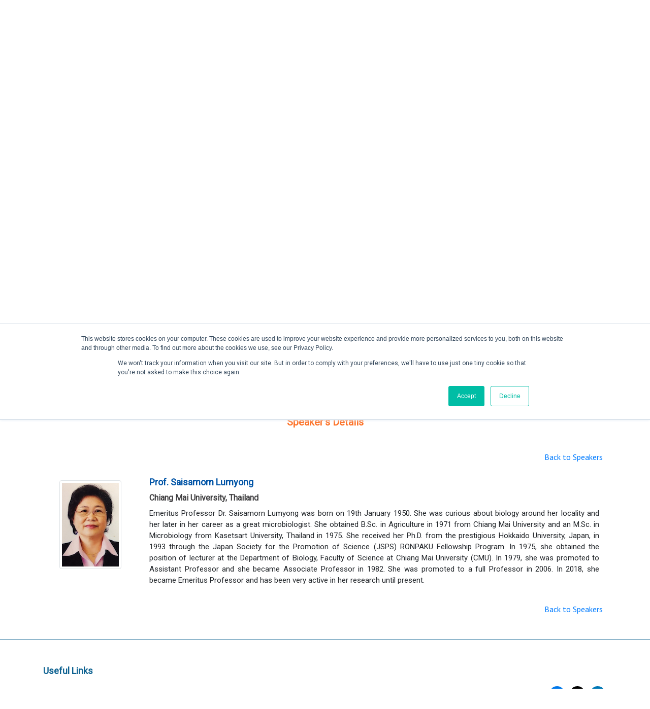

--- FILE ---
content_type: text/html; charset=UTF-8
request_url: https://www.setcor.org/conferences/polymers-2023/speaker-details/903
body_size: 4743
content:
<!DOCTYPE html>
<html lang="en">
	<head>
		<meta http-equiv="Content-Type" content="text/html; charset=UTF-8">
		<meta http-equiv="X-UA-Compatible" content="IE=edge">
		<meta name="viewport" content="width=device-width, initial-scale=1.0">
    	<meta name="theme-color" content="#0E6291"/>
				<title>  Polymers 2023 International Conference  </title>
    	<meta name="description" content="Science, Engineering, Technology Conferences Organization for  Nanotechnology, Biotechnology,   Sustainable and renewable Energy, Environment and Green Technologies and Biomedical Engineering."/>
										    	<link href="https://fonts.googleapis.com/css?family=Roboto&display=swap" rel="stylesheet">
    	<link rel="icon" href="https://www.setcor.org/uploads/settings/favicon.ico" sizes="16x16" type="image/png">
    	<link rel="apple-touch-icon" href="https://www.setcor.org/uploads/settings/favicon.ico">
		<link rel="apple-touch-icon" sizes="152x152" href="https://www.setcor.org/uploads/settings/favicon.ico">
		<link rel="apple-touch-icon" sizes="180x180" href="https://www.setcor.org/uploads/settings/favicon.ico">
		<link rel="apple-touch-icon" sizes="167x167" href="https://www.setcor.org/uploads/settings/favicon.ico">
		<link rel="stylesheet" href="https://www.setcor.org/front/css/dist/bootstrap.min.css">
		<link rel="stylesheet" href="https://use.fontawesome.com/releases/v6.4.2/css/all.css">
		<link rel="stylesheet" href="https://www.setcor.org/front/css/dist/font-awesome.min.css">		
		<link rel="stylesheet" href="https://www.setcor.org/front/css/dist/bootstrap-alert.min.css">
		<link rel="stylesheet" href="https://www.setcor.org/front/css/dist/style.css">
		<link rel="stylesheet" href="https://www.setcor.org/front/css/dist/validation.css">
		<link rel="stylesheet" href="https://www.setcor.org/front/css/sweetalert.css">
		
    <link rel="canonical" href="https://www.setcor.org">
    
				<style> h1,h2,h3,h4,h5,h6,p,small { font-family: 'Roboto', sans-serif !important; } </style>
		<script src='https://www.google.com/recaptcha/api.js'></script>
	</head>
	<body>
		<div class="loader-main-block">
			<div class="loader">
				<img alt="bring_logo" aria-label="bring_logo" src="https://www.setcor.org/front/img/loader.gif" >
			</div>
		</div>
		<header>
		    <div class="dark-blue-bg pt-1 pb-1">
        <div class="container">
            <div class="row">
                <div class="col-md-12">
                    <div class="top-nav">
                        <ul class="list-inline-item">
                            <li><a aria-label="facebook" rel="noopener" target="_blank" href="https://www.facebook.com/SETCOR"><i class="fa fa-facebook" ></i></a></li>
                            <li><a aria-label="twitter" rel="noopener" target="_blank" href="https://twitter.com/SETCORORG"><i class="fa-brands fa-x-twitter"></i></a></li>
                        </ul>
                    </div>
                </div>
            </div>
        </div>
    </div>
	
    <div class="container">
        <div class="row">
            <div class="col-md-12">
                <div class="top-navbar">
                    <nav class="navbar navbar-expand-lg fixed-top-m" data-spy="affix" data-offset-top="120">
                        <a class="navbar-brand w-280" aria-label="bring_logo" href="https://www.setcor.org"><img src="https://www.setcor.org/uploads/settings/logo.svg" alt="bring_logo"></a>
                        <div class="spinner-master navbar-toggler" data-toggle="collapse" data-target="#navbarNav" aria-controls="navbarNav" aria-expanded="false" aria-label="Toggle navigation">
                            <input type="checkbox" id="spinner-form3" />
                            <label class="spinner-spin3" for="spinner-form3">
                                <div class="spinner3 diagonal part-1"></div>
                                <div class="spinner3 horizontal"></div>
                                <div class="spinner3 diagonal part-2"></div>
                            </label>
                        </div>
                        <div class="collapse navbar-collapse" id="navbarNav">
                            <ul class="navbar-nav ml-auto">
                                <li class="nav-item ">
                                    <a aria-label="Home" class="nav-link" href="https://www.setcor.org">Home</a>
                                </li>

                                <li class="nav-item ">
                                    <a class="nav-link" aria-label="past conference" href="https://www.setcor.org/past-conferences">Past Conferences </a>
                                </li>
                                <li class="nav-item ">
                                    <a class="nav-link" aria-label="publication" href="https://www.setcor.org/publications">Publications</a>
                                </li>
                                <li class="nav-item ">
                                    <a class="nav-link" aria-label="contactus" href="https://www.setcor.org/contact-us">Contact us</a>
                                </li>
                            </ul>
                        </div>
                                                <div class="login-btn-group">
                            <a href="https://www.setcor.org/login" class="login-btn"><span><i class="fa fa-user"></i></span>Create Account / Login</a>
                        </div>
                                            </nav>
                </div>
            </div>
        </div>
    </div>
</header>
		  <style>
    .more p { font-size: 15px; }
  </style>
<section class="banner-section xs-top-m">
  <div class="container-fluid">
    <div class="row">
      <div class="banner-img"> <img src="https://www.setcor.org/images/conferences/1654611234_Polymers2023Banner.jpg" onerror="this.onerror=null;this.src='https://www.setcor.org/front/img/conference_image.png';" alt="Polymers 2023 International Conference"> </div>
    </div>
  </div>
</section>
<section class="mb-5" id="confDetial-page">
  <div class="container">
    <div class="row">
      <div class="col-md-12">
        <!-- <style type="text/css">
    .dropdown-toggle .dropbtn {
      color: white;
      border: none;
    }

    /* The container <div> - needed to position the dropdown content */
    .confDetial-link li a {
      color:#0e6291;
    }
    .confDetial-link li a:hover {
      color:#6ea0bd;
      text-decoration: none;
    }
    .confDetial-link .dropdown {
      position: relative;
      display: inline-block;
    }
    .confDetial-link .dropdown-content li{
        width: 100%;
        padding: 0;
    }
    /* Dropdown Content (Hidden by Default) */
    .confDetial-link .dropdown-content {
      display: none;
      position: absolute;
      background-color: #fff;
      border-top: 2px solid #0e6291;
      min-width: 200px;
      box-shadow: 0px 8px 16px 0px rgba(0,0,0,0.2);
      z-index: 1;
      padding: 15px;
      left: 0;
      margin-left: 5px;
    }
    /*.confDetial-link li a:hover{}*/
    /* Links inside the dropdown */
    .confDetial-link .dropdown-content a {

      color: #0e6291;
      width: 100%;
      padding: 8px 8px;
      font-size:16px;
      text-decoration: none;
      display: block;
      text-align: left;
    }

    .confDetial-link .dropdown-content a:hover {text-decoration: none; background-color:rgba(0, 0, 0, 0.03);}
    .confDetial-link .dropdown:hover .dropdown-content {display: block;}
    .confDetial-link .dropdown:hover .dropdown-toggle dropbtn {/*background-color: #3e8e41;*/ }
</style> -->
<span class="name">
</span>


<ul class="confDetial-link d-none">

    <li><a href="https://www.setcor.org/conferences/polymers-2023">Home</a></li>

    <li><a href="https://www.setcor.org/conferences/polymers-2023/conference-topics">Topics</a></li>

    <li class="dropdown"><a href="javascript:void(0);" class="dropdown-toggle" data-toggle="dropdown" href="#" role="button" aria-haspopup="true" aria-expanded="false">Speakers</a>
    <div class="dropdown-menu">
        <ul class="submenu">
                    <li><a href="https://www.setcor.org/conferences/polymers-2023/speakers">Speakers</a></li>
                            <li><a href="https://www.setcor.org/conferences/polymers-2023/steering-committee">Steering Committee</a></li>
                </ul>
    </div>
    </li>
    <li class="dropdown">
        <a href="javascript:void(0);" class="dropdown-toggle" data-toggle="dropdown" href="#" role="button" aria-haspopup="true" aria-expanded="false">Submission</a>
        <div class="dropdown-menu">
        <ul class="submenu">
                    <li><a href="https://www.setcor.org/conferences/polymers-2023/deadlines">Conference Deadlines</a></li>
                            <li><a href="https://www.setcor.org/conferences/polymers-2023/abstract-submission">Abstract Submission</a></li>
                </ul>
    </div>
    </li>
    <li class="dropdown">
        <a href="javascript:void(0);" class="dropdown-toggle" data-toggle="dropdown" href="#" role="button" aria-haspopup="true" aria-expanded="false">Registration</a>
        <div class="dropdown-menu">
            <ul class="submenu">
                            <li><a href="https://www.setcor.org/conferences/polymers-2023/conference-fee">Conference fees</a></li>
                                                            <li><a href="https://www.setcor.org/conferences/polymers-2023/conference-registration">Conference Registration</a></li>
                                        </ul>
        </div>
    </li>
    <li class="dropdown">
        <a href="javascript:void(0);" class="dropdown-toggle" data-toggle="dropdown" href="#" role="button" aria-haspopup="true" aria-expanded="false">Program</a>
        <div class="dropdown-menu">
        <ul class="submenu">
                    <li><a href="https://www.setcor.org/conferences/polymers-2023/conference-program">Conference Program</a></li>
                                    <li><a href="https://www.setcor.org/conferences/polymers-2023/papers-submission">Conference Papers</a></li>
                            <li><a href="https://www.setcor.org/conferences/polymers-2023/awards">Conference Awards</a></li>
                            <li><a href="https://www.setcor.org/conferences/polymers-2023/social-events">Social Events</a></li>
                </ul>
    </div>
    </li>
    <li class="dropdown">
        <a href="javascript:void(0);" class="dropdown-toggle" data-toggle="dropdown" href="#" role="button" aria-haspopup="true" aria-expanded="false">Location</i></a>
        <div class="dropdown-menu">
        <ul class="submenu">
                    <li><a href="https://www.setcor.org/conferences/polymers-2023/venue">Venue</a></li>
                            <li><a href="https://www.setcor.org/conferences/polymers-2023/accommodation-travel">Accommodation and Travel</a></li>
                            <li><a href="https://www.setcor.org/conferences/polymers-2023/visa-information">Visa Information</a></li>
                </ul>
    </div>
    </li>

    <li class="dropdown">
        <a href="javascript:void(0);" class="dropdown-toggle" data-toggle="dropdown" href="#" role="button" aria-haspopup="true" aria-expanded="false">About</a>
        <div class="dropdown-menu">
            <ul class="submenu">
                            <li><a href="https://www.setcor.org/conferences/polymers-2023/sponsorship-exhibition">Sponsors and Exhibitors Guide</a></li>
                                                            </ul>
        </div>

    </li>
    <li><a href="https://www.setcor.org/conferences/polymers-2023/contact-us">Contact</a></li>
</ul>


<nav class="navbar navbar-expand-lg submenu_links">
<a class="navbar-brand d-lg-none" href="#">Conference Menu</a>
<button class="navbar-toggler" type="button" data-toggle="collapse" data-target="#navbarSupportedContent" aria-controls="navbarSupportedContent" aria-expanded="false" aria-label="Toggle navigation">
    <i class="fa fa-bars"></i>
  </button>

<div class="collapse navbar-collapse" id="navbarSupportedContent">
<ul class="confDetial-link">
    <li><a href="https://www.setcor.org/conferences/polymers-2023">Home</a></li>
<li> <a href="https://www.setcor.org/conferences/polymers-2023/conference-topics">Topics</a></li>
    <li class="dropdown"><a href="javascript:void(0);" class="dropdown-toggle dropbtn" data-toggle="dropdown" href="#" role="button" aria-haspopup="true" aria-expanded="false">Speakers</a>
        <div class="dropdown-content">
        <ul class="submenu">
                    <li><a href="https://www.setcor.org/conferences/polymers-2023/speakers">Speakers</a></li>
                            <li><a href="https://www.setcor.org/conferences/polymers-2023/steering-committee">Steering Committee</a></li>
                </ul>
    </div>
    </li>
    <li class="dropdown">
        <a href="javascript:void(0);" class="dropdown-toggle dropbtn" data-toggle="dropdown" href="#" role="button" aria-haspopup="true" aria-expanded="false">Submission</a>
        <div class="dropdown-content">
        <ul class="submenu">
                     <li><a href="https://www.setcor.org/conferences/polymers-2023/deadlines">Conference Deadlines</a></li>
                            <li><a href="https://www.setcor.org/conferences/polymers-2023/abstract-submission">Abstract Submission</a></li>
                </ul>
    </div>
    </li>
    <li class="dropdown">
        <a href="javascript:void(0);" class="dropdown-toggle dropbtn" data-toggle="dropdown" href="#" role="button" aria-haspopup="true" aria-expanded="false">Registration</a>
        <div class="dropdown-content">
            <ul class="submenu">
                            <li><a href="https://www.setcor.org/conferences/polymers-2023/conference-fee">Conference fees</a></li>
                                    </ul>
        </div>
    </li>
    <li class="dropdown">
        <a href="javascript:void(0);" class="dropdown-toggle dropbtn" data-toggle="dropdown" href="#" role="button" aria-haspopup="true" aria-expanded="false">Program</a>
        <div class="dropdown-content">
        <ul class="submenu">
                    <li><a href="https://www.setcor.org/conferences/polymers-2023/conference-program">Conference Program</a></li>
                                    <li><a href="https://www.setcor.org/conferences/polymers-2023/papers-submission">Conference Papers</a></li>
                            <li><a href="https://www.setcor.org/conferences/polymers-2023/awards">Conference Awards</a></li>
                            <li><a href="https://www.setcor.org/conferences/polymers-2023/social-events">Social Events</a></li>
                </ul>
    </div>
    </li>
    <li class="dropdown">
        <a href="javascript:void(0);" class="dropdown-toggle dropbtn" data-toggle="dropdown" href="#" role="button" aria-haspopup="true" aria-expanded="false">Location</i></a>
        <div class="dropdown-content">
        <ul class="submenu">
                    <li><a href="https://www.setcor.org/conferences/polymers-2023/venue">Venue</a></li>
                            <li><a href="https://www.setcor.org/conferences/polymers-2023/accommodation-travel">Accommodation and Travel</a></li>
                            <li><a href="https://www.setcor.org/conferences/polymers-2023/visa-information">Visa Information</a></li>
                </ul>
    </div>
    </li>
    <li class="dropdown">
        <a href="javascript:void(0);" class="dropdown-toggle dropbtn" data-toggle="dropdown" href="#" role="button" aria-haspopup="true" aria-expanded="false">Exhibitors / Partners</a>
        <div class="dropdown-content">
            <ul class="submenu">
                            <li><a href="https://www.setcor.org/conferences/polymers-2023/sponsorship-exhibition">Sponsors and Exhibitors Guide</a></li>
                                                            </ul>
        </div>
    </li>
    <li><a href="https://www.setcor.org/conferences/polymers-2023/contact-us" id="conf_conatct_us_cap">Contact us</a></li>
</ul>
</div>

</nav>
        <h4 class="confDetail-title  d-none">Polymers 2023 International Conference</h4>
        <div class="conf-detail">

         <h5 class="confDetail-title1 txt-orange">Speaker&apos;s Details</h5>
            
                          <div class="conf-speaker">
                  <div class="float-right">
                      <a class="p-2" href="https://www.setcor.org/conferences/polymers-2023/speakers">Back to Speakers</a>             
                  </div>
                  <div class="clearfix"></div>
                  <div class="mt-4 mb-4"> </div>
                  <div class="col-md-12">
                    <div class="row">
                      <div class="col-md-2 pl-0 pr-0">
                        <div class="user-img">
                          <div class="user-img-inner">
                            <img src="https://www.setcor.org/images/keynote/1663187336_ProfSaisamornLumyong.jpg" onerror="this.onerror=null;this.src='https://www.setcor.org/front/img/speacker-default.png';" alt="" class="img-thumbnail">
                          </div>
                        </div>
                      </div>
                      <div class="col-md-10 pl-4 xs-pl-15 xs-text-center">
                        <p class="font-s-18 txt-blue mb-2 f-b d-inline-block"> Prof. Saisamorn Lumyong</p>
                        <h2 class="font-s-16 txt-dark-gray mb-2 f-b">Chiang Mai University, Thailand</h2>
                        <div class="more" style="margin-top: 10px;">
                            <p style="text-align:justify">Emeritus Professor Dr. Saisamorn Lumyong was born on 19th January 1950. She was curious about biology around her locality and her later in her career as a great microbiologist. She obtained B.Sc. in Agriculture in 1971 from Chiang Mai University and an M.Sc. in Microbiology from Kasetsart University, Thailand in 1975. She received her Ph.D. from the prestigious Hokkaido University, Japan, in 1993 through the Japan Society for the Promotion of Science (JSPS) RONPAKU Fellowship Program. In 1975, she obtained the position of lecturer at the Department of Biology, Faculty of Science at Chiang Mai University (CMU). In 1979, she was promoted to Assistant Professor and she became Associate Professor in 1982. She was promoted to a full Professor in 2006. In 2018, she became Emeritus Professor and has been very active in her research until present.</p>
                        </div>
                      </div>
                    </div>
                  </div>
                  <div class="clearfix"></div>
                  <div class="mt-4 mb-4"> </div>
                  <div class="float-right">
<!--                   URL::previous() -->
                      <a class="p-2" href="https://www.setcor.org/conferences/polymers-2023/speakers">Back to Speakers</a>             
                  </div>
              </div>
                    </div>
      </div>
    </div>
  </div>
</section>

		<footer class="footer">
    <div class="container">
        <div class="row">
            <div class="col-md-12">
                <h5 class="heading dark-blue">Useful Links</h5>
            </div>
            <div class="col-md-3">
                <div class="usefull-link">
                    <ul>
                        <li><a href="https://www.setcor.org">Home</a></li>
                        <li><a href="https://www.setcor.org/sitemap">Sitemap</a></li>
                        <!-- <li><a href="https://www.setcor.org/contactus">Contact & Support</a></li> -->
                        <li><a href="https://www.setcor.org/contact-us">Contact & Support</a></li>
                    </ul>
                </div>
            </div>
            <div class="col-md-3">
                <div class="usefull-link">
                    <ul>
                        <li><a href="https://www.setcor.org/about-us">About Us </a></li>
                        <li><a href="https://www.setcor.org/why-attend">Why Attend?  </a></li>
                        <li><a href="https://www.setcor.org/join-mailing-list">Join Mailing list </a></li>
                        <!-- <li><a href="https://www.setcor.org/contact-us">Contact Us </a></li> -->
                    </ul>
                </div>
            </div>
            <div class="col-md-3">
                <div class="usefull-link">
                    <ul>
                        <li><a aria-label="Privacy Policy" href="https://www.setcor.org/privacy-policy">Privacy Policy</a></li>
                        <li><a aria-label="Terms And Conditions" href="https://www.setcor.org/terms-and-conditions">Terms And Conditions</a></li>
                        <li><a aria-label="faq" href="https://www.setcor.org/faq">FAQ  </a></li>
                        <!-- <li><a href="https://www.setcor.org/why-attend">Sitemap</a></li> -->
                    </ul>
                </div>
            </div>
            <div class="col-md-3">
                <ul class="socai-media-icons-footer">
                    <li><a aria-label="facebook" rel="noopener" href="https://www.facebook.com/SETCOR" target="_blank" class="facebook-icon"><i class="fa fa-facebook"></i></a></li>
                    <li><a aria-label="twitter" rel="noopener" href="https://twitter.com/SETCORORG"  target="_blank" class="twitter-icon"><i class="fa-brands fa-x-twitter"></i></a></li>
					<!-- <li><a aria-label="youtube" rel="noopener" href="http://www.youtube.com/user/mySETCOR" class="google-plus-icon" target="_blank"><i class="fa fa-youtube"></i></a></li> -->
                    <li><a aria-label="linkedin" rel="noopener" href="http://www.linkedin.com/company/setcor" target="_blank" class="linkedin-icon"><i class="fa fa-linkedin"></i></a></li>
					<!-- <li><a href="https://www.setcor.org/rss/"  target="_blank" class="forumbee-icon"><i class="fa fa-forumbee"></i></a></li> -->
                </ul>
                <div class="footer-logo">
                    <a class="" aria-label="footer-logo" href="https://www.setcor.org"><img src="https://www.setcor.org/uploads/settings/logo.svg" alt="footer-logo"></a>
                </div>
            </div>
        </div>
    </div>
    <div class="container-fluid dark-blue-bg">
        <div class="copyright pt-3 pb-3 text-center">
            <p>Copyright &copy; 2026 All rights Reserved. The Use of this web site means your agreement to the <a aria-label="Terms And Conditions" class="white-link" href="https://www.setcor.org/terms-and-conditions">Terms And Conditions</a>.</p>
        </div>
    </div>
</footer>		<link rel="stylesheet" type="text/css" href="https://www.setcor.org/vendor/Notify/pnotify/pnotify.custom.min.css">
		<script src="https://www.setcor.org/front/js/jquery.min.js"></script>
		<script src="https://www.setcor.org/front/js/popper.min.js"></script>
		<script type="text/javascript" src="https://www.setcor.org/front/js/bootstrap.min.js"></script>
		<script type="text/javascript" src="https://www.setcor.org/js/share.js"></script>
		<script type="text/javascript" src="https://www.setcor.org/adminassets/js/sweetalert.min.js"></script>
		<script src="https://www.setcor.org/vendor/Notify/pnotify/pnotify.custom.min.js"></script>
		<script type="text/javascript"> 
			var alertMsg = function(type,message){
				setTimeout(function(){ },5000)
				var html = "";
				var typeValues = {'error':"danger",'success':"success",'warning':"warning",'info':"info"};
				html+='<div class="alert alert-dismissible alert-'+typeValues[type]+'"><button type="button" class="close" data-dismiss="alert">&times;</button>'+message+'</div>';
				return html;
			}
		</script>
		<script src="https://www.setcor.org/front/js/readMoreJS.min.js"></script>
		<script type="text/javascript"> $.ajaxSetup({ headers: { 'X-CSRF-TOKEN': $('meta[name="csrf-token"]').attr('content') } }); </script>
		<script type="text/javascript">
  $('html, body').animate({
        scrollTop: $("#confDetial-page").offset().top
  }, 1000);

  $('.conf-detail ul').each(function(){
      $(this).addClass('instructions-list');
  })
</script>
				<script type="text/javascript">
			var csrfToken = $('[name="csrf-token"]').attr('content');
			setInterval(refreshToken, 3600000); // 1 hour 
			function refreshToken(){
				$.get('https://www.setcor.org/refresh-csrf').done(function(data){
					csrfToken = data; // the new token
					$('[name="csrf-token"]').attr('content',data);
					$('[name="_token"]').val(data);
				});
			}        
		</script>
		  
		<div class="d-none Session-data"></div>
		<script type="text/javascript" id="hs-script-loader" async defer src="//js.hs-scripts.com/7949249.js"></script>
		
	</body>
</html>
